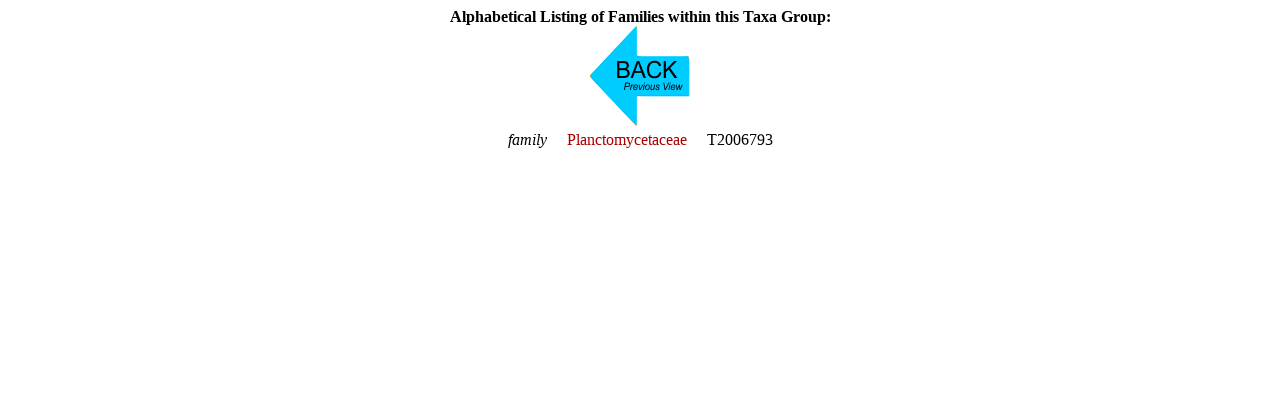

--- FILE ---
content_type: text/html
request_url: https://www.st.nmfs.noaa.gov/copepedia/taxa/T2005903/html/family-table.html
body_size: 279
content:
<html>
<head>
<style type="text/css">
  a { color: #aa0000;   text-decoration: none  }
  a:hover { color: #00aa00;     text-decoration: underline overline; background: #eeeeee}
</style>
</head>
<body><center><b>Alphabetical Listing of Families within this Taxa Group:</b><br>
<a href="javascript:history.go(-1)" target="_self"><img src="../../../images/arrow-back-left.png" border=0 title="Go back to the previously displayed web page or element.""></a>
<table cellpadding=3 border=0>
<tr><td><nobr><i>family</i> &nbsp; &nbsp; <a href="../../T2006793/" target="_self" title="Go to this Family">Planctomycetaceae</a></nobr></td><td>&nbsp;</td><td>T2006793</td></tr>
</nobr></td></tr></table></center><br><br><br><br></body></html>
